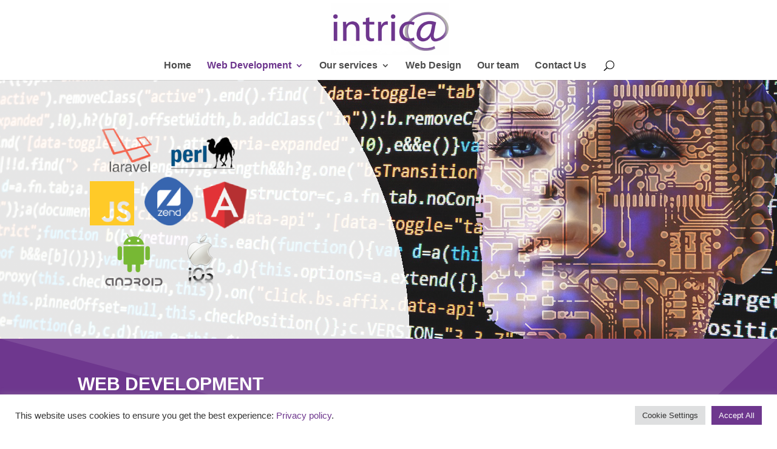

--- FILE ---
content_type: text/html; charset=utf-8
request_url: https://www.google.com/recaptcha/api2/anchor?ar=1&k=6LfG8a8UAAAAADj0OowX9OvZn7YtDDi-VvfWHCWv&co=aHR0cHM6Ly93d3cuaW50cmljYS5uZXQ6NDQz&hl=en&v=PoyoqOPhxBO7pBk68S4YbpHZ&size=invisible&anchor-ms=20000&execute-ms=30000&cb=on6m973vzg7v
body_size: 48726
content:
<!DOCTYPE HTML><html dir="ltr" lang="en"><head><meta http-equiv="Content-Type" content="text/html; charset=UTF-8">
<meta http-equiv="X-UA-Compatible" content="IE=edge">
<title>reCAPTCHA</title>
<style type="text/css">
/* cyrillic-ext */
@font-face {
  font-family: 'Roboto';
  font-style: normal;
  font-weight: 400;
  font-stretch: 100%;
  src: url(//fonts.gstatic.com/s/roboto/v48/KFO7CnqEu92Fr1ME7kSn66aGLdTylUAMa3GUBHMdazTgWw.woff2) format('woff2');
  unicode-range: U+0460-052F, U+1C80-1C8A, U+20B4, U+2DE0-2DFF, U+A640-A69F, U+FE2E-FE2F;
}
/* cyrillic */
@font-face {
  font-family: 'Roboto';
  font-style: normal;
  font-weight: 400;
  font-stretch: 100%;
  src: url(//fonts.gstatic.com/s/roboto/v48/KFO7CnqEu92Fr1ME7kSn66aGLdTylUAMa3iUBHMdazTgWw.woff2) format('woff2');
  unicode-range: U+0301, U+0400-045F, U+0490-0491, U+04B0-04B1, U+2116;
}
/* greek-ext */
@font-face {
  font-family: 'Roboto';
  font-style: normal;
  font-weight: 400;
  font-stretch: 100%;
  src: url(//fonts.gstatic.com/s/roboto/v48/KFO7CnqEu92Fr1ME7kSn66aGLdTylUAMa3CUBHMdazTgWw.woff2) format('woff2');
  unicode-range: U+1F00-1FFF;
}
/* greek */
@font-face {
  font-family: 'Roboto';
  font-style: normal;
  font-weight: 400;
  font-stretch: 100%;
  src: url(//fonts.gstatic.com/s/roboto/v48/KFO7CnqEu92Fr1ME7kSn66aGLdTylUAMa3-UBHMdazTgWw.woff2) format('woff2');
  unicode-range: U+0370-0377, U+037A-037F, U+0384-038A, U+038C, U+038E-03A1, U+03A3-03FF;
}
/* math */
@font-face {
  font-family: 'Roboto';
  font-style: normal;
  font-weight: 400;
  font-stretch: 100%;
  src: url(//fonts.gstatic.com/s/roboto/v48/KFO7CnqEu92Fr1ME7kSn66aGLdTylUAMawCUBHMdazTgWw.woff2) format('woff2');
  unicode-range: U+0302-0303, U+0305, U+0307-0308, U+0310, U+0312, U+0315, U+031A, U+0326-0327, U+032C, U+032F-0330, U+0332-0333, U+0338, U+033A, U+0346, U+034D, U+0391-03A1, U+03A3-03A9, U+03B1-03C9, U+03D1, U+03D5-03D6, U+03F0-03F1, U+03F4-03F5, U+2016-2017, U+2034-2038, U+203C, U+2040, U+2043, U+2047, U+2050, U+2057, U+205F, U+2070-2071, U+2074-208E, U+2090-209C, U+20D0-20DC, U+20E1, U+20E5-20EF, U+2100-2112, U+2114-2115, U+2117-2121, U+2123-214F, U+2190, U+2192, U+2194-21AE, U+21B0-21E5, U+21F1-21F2, U+21F4-2211, U+2213-2214, U+2216-22FF, U+2308-230B, U+2310, U+2319, U+231C-2321, U+2336-237A, U+237C, U+2395, U+239B-23B7, U+23D0, U+23DC-23E1, U+2474-2475, U+25AF, U+25B3, U+25B7, U+25BD, U+25C1, U+25CA, U+25CC, U+25FB, U+266D-266F, U+27C0-27FF, U+2900-2AFF, U+2B0E-2B11, U+2B30-2B4C, U+2BFE, U+3030, U+FF5B, U+FF5D, U+1D400-1D7FF, U+1EE00-1EEFF;
}
/* symbols */
@font-face {
  font-family: 'Roboto';
  font-style: normal;
  font-weight: 400;
  font-stretch: 100%;
  src: url(//fonts.gstatic.com/s/roboto/v48/KFO7CnqEu92Fr1ME7kSn66aGLdTylUAMaxKUBHMdazTgWw.woff2) format('woff2');
  unicode-range: U+0001-000C, U+000E-001F, U+007F-009F, U+20DD-20E0, U+20E2-20E4, U+2150-218F, U+2190, U+2192, U+2194-2199, U+21AF, U+21E6-21F0, U+21F3, U+2218-2219, U+2299, U+22C4-22C6, U+2300-243F, U+2440-244A, U+2460-24FF, U+25A0-27BF, U+2800-28FF, U+2921-2922, U+2981, U+29BF, U+29EB, U+2B00-2BFF, U+4DC0-4DFF, U+FFF9-FFFB, U+10140-1018E, U+10190-1019C, U+101A0, U+101D0-101FD, U+102E0-102FB, U+10E60-10E7E, U+1D2C0-1D2D3, U+1D2E0-1D37F, U+1F000-1F0FF, U+1F100-1F1AD, U+1F1E6-1F1FF, U+1F30D-1F30F, U+1F315, U+1F31C, U+1F31E, U+1F320-1F32C, U+1F336, U+1F378, U+1F37D, U+1F382, U+1F393-1F39F, U+1F3A7-1F3A8, U+1F3AC-1F3AF, U+1F3C2, U+1F3C4-1F3C6, U+1F3CA-1F3CE, U+1F3D4-1F3E0, U+1F3ED, U+1F3F1-1F3F3, U+1F3F5-1F3F7, U+1F408, U+1F415, U+1F41F, U+1F426, U+1F43F, U+1F441-1F442, U+1F444, U+1F446-1F449, U+1F44C-1F44E, U+1F453, U+1F46A, U+1F47D, U+1F4A3, U+1F4B0, U+1F4B3, U+1F4B9, U+1F4BB, U+1F4BF, U+1F4C8-1F4CB, U+1F4D6, U+1F4DA, U+1F4DF, U+1F4E3-1F4E6, U+1F4EA-1F4ED, U+1F4F7, U+1F4F9-1F4FB, U+1F4FD-1F4FE, U+1F503, U+1F507-1F50B, U+1F50D, U+1F512-1F513, U+1F53E-1F54A, U+1F54F-1F5FA, U+1F610, U+1F650-1F67F, U+1F687, U+1F68D, U+1F691, U+1F694, U+1F698, U+1F6AD, U+1F6B2, U+1F6B9-1F6BA, U+1F6BC, U+1F6C6-1F6CF, U+1F6D3-1F6D7, U+1F6E0-1F6EA, U+1F6F0-1F6F3, U+1F6F7-1F6FC, U+1F700-1F7FF, U+1F800-1F80B, U+1F810-1F847, U+1F850-1F859, U+1F860-1F887, U+1F890-1F8AD, U+1F8B0-1F8BB, U+1F8C0-1F8C1, U+1F900-1F90B, U+1F93B, U+1F946, U+1F984, U+1F996, U+1F9E9, U+1FA00-1FA6F, U+1FA70-1FA7C, U+1FA80-1FA89, U+1FA8F-1FAC6, U+1FACE-1FADC, U+1FADF-1FAE9, U+1FAF0-1FAF8, U+1FB00-1FBFF;
}
/* vietnamese */
@font-face {
  font-family: 'Roboto';
  font-style: normal;
  font-weight: 400;
  font-stretch: 100%;
  src: url(//fonts.gstatic.com/s/roboto/v48/KFO7CnqEu92Fr1ME7kSn66aGLdTylUAMa3OUBHMdazTgWw.woff2) format('woff2');
  unicode-range: U+0102-0103, U+0110-0111, U+0128-0129, U+0168-0169, U+01A0-01A1, U+01AF-01B0, U+0300-0301, U+0303-0304, U+0308-0309, U+0323, U+0329, U+1EA0-1EF9, U+20AB;
}
/* latin-ext */
@font-face {
  font-family: 'Roboto';
  font-style: normal;
  font-weight: 400;
  font-stretch: 100%;
  src: url(//fonts.gstatic.com/s/roboto/v48/KFO7CnqEu92Fr1ME7kSn66aGLdTylUAMa3KUBHMdazTgWw.woff2) format('woff2');
  unicode-range: U+0100-02BA, U+02BD-02C5, U+02C7-02CC, U+02CE-02D7, U+02DD-02FF, U+0304, U+0308, U+0329, U+1D00-1DBF, U+1E00-1E9F, U+1EF2-1EFF, U+2020, U+20A0-20AB, U+20AD-20C0, U+2113, U+2C60-2C7F, U+A720-A7FF;
}
/* latin */
@font-face {
  font-family: 'Roboto';
  font-style: normal;
  font-weight: 400;
  font-stretch: 100%;
  src: url(//fonts.gstatic.com/s/roboto/v48/KFO7CnqEu92Fr1ME7kSn66aGLdTylUAMa3yUBHMdazQ.woff2) format('woff2');
  unicode-range: U+0000-00FF, U+0131, U+0152-0153, U+02BB-02BC, U+02C6, U+02DA, U+02DC, U+0304, U+0308, U+0329, U+2000-206F, U+20AC, U+2122, U+2191, U+2193, U+2212, U+2215, U+FEFF, U+FFFD;
}
/* cyrillic-ext */
@font-face {
  font-family: 'Roboto';
  font-style: normal;
  font-weight: 500;
  font-stretch: 100%;
  src: url(//fonts.gstatic.com/s/roboto/v48/KFO7CnqEu92Fr1ME7kSn66aGLdTylUAMa3GUBHMdazTgWw.woff2) format('woff2');
  unicode-range: U+0460-052F, U+1C80-1C8A, U+20B4, U+2DE0-2DFF, U+A640-A69F, U+FE2E-FE2F;
}
/* cyrillic */
@font-face {
  font-family: 'Roboto';
  font-style: normal;
  font-weight: 500;
  font-stretch: 100%;
  src: url(//fonts.gstatic.com/s/roboto/v48/KFO7CnqEu92Fr1ME7kSn66aGLdTylUAMa3iUBHMdazTgWw.woff2) format('woff2');
  unicode-range: U+0301, U+0400-045F, U+0490-0491, U+04B0-04B1, U+2116;
}
/* greek-ext */
@font-face {
  font-family: 'Roboto';
  font-style: normal;
  font-weight: 500;
  font-stretch: 100%;
  src: url(//fonts.gstatic.com/s/roboto/v48/KFO7CnqEu92Fr1ME7kSn66aGLdTylUAMa3CUBHMdazTgWw.woff2) format('woff2');
  unicode-range: U+1F00-1FFF;
}
/* greek */
@font-face {
  font-family: 'Roboto';
  font-style: normal;
  font-weight: 500;
  font-stretch: 100%;
  src: url(//fonts.gstatic.com/s/roboto/v48/KFO7CnqEu92Fr1ME7kSn66aGLdTylUAMa3-UBHMdazTgWw.woff2) format('woff2');
  unicode-range: U+0370-0377, U+037A-037F, U+0384-038A, U+038C, U+038E-03A1, U+03A3-03FF;
}
/* math */
@font-face {
  font-family: 'Roboto';
  font-style: normal;
  font-weight: 500;
  font-stretch: 100%;
  src: url(//fonts.gstatic.com/s/roboto/v48/KFO7CnqEu92Fr1ME7kSn66aGLdTylUAMawCUBHMdazTgWw.woff2) format('woff2');
  unicode-range: U+0302-0303, U+0305, U+0307-0308, U+0310, U+0312, U+0315, U+031A, U+0326-0327, U+032C, U+032F-0330, U+0332-0333, U+0338, U+033A, U+0346, U+034D, U+0391-03A1, U+03A3-03A9, U+03B1-03C9, U+03D1, U+03D5-03D6, U+03F0-03F1, U+03F4-03F5, U+2016-2017, U+2034-2038, U+203C, U+2040, U+2043, U+2047, U+2050, U+2057, U+205F, U+2070-2071, U+2074-208E, U+2090-209C, U+20D0-20DC, U+20E1, U+20E5-20EF, U+2100-2112, U+2114-2115, U+2117-2121, U+2123-214F, U+2190, U+2192, U+2194-21AE, U+21B0-21E5, U+21F1-21F2, U+21F4-2211, U+2213-2214, U+2216-22FF, U+2308-230B, U+2310, U+2319, U+231C-2321, U+2336-237A, U+237C, U+2395, U+239B-23B7, U+23D0, U+23DC-23E1, U+2474-2475, U+25AF, U+25B3, U+25B7, U+25BD, U+25C1, U+25CA, U+25CC, U+25FB, U+266D-266F, U+27C0-27FF, U+2900-2AFF, U+2B0E-2B11, U+2B30-2B4C, U+2BFE, U+3030, U+FF5B, U+FF5D, U+1D400-1D7FF, U+1EE00-1EEFF;
}
/* symbols */
@font-face {
  font-family: 'Roboto';
  font-style: normal;
  font-weight: 500;
  font-stretch: 100%;
  src: url(//fonts.gstatic.com/s/roboto/v48/KFO7CnqEu92Fr1ME7kSn66aGLdTylUAMaxKUBHMdazTgWw.woff2) format('woff2');
  unicode-range: U+0001-000C, U+000E-001F, U+007F-009F, U+20DD-20E0, U+20E2-20E4, U+2150-218F, U+2190, U+2192, U+2194-2199, U+21AF, U+21E6-21F0, U+21F3, U+2218-2219, U+2299, U+22C4-22C6, U+2300-243F, U+2440-244A, U+2460-24FF, U+25A0-27BF, U+2800-28FF, U+2921-2922, U+2981, U+29BF, U+29EB, U+2B00-2BFF, U+4DC0-4DFF, U+FFF9-FFFB, U+10140-1018E, U+10190-1019C, U+101A0, U+101D0-101FD, U+102E0-102FB, U+10E60-10E7E, U+1D2C0-1D2D3, U+1D2E0-1D37F, U+1F000-1F0FF, U+1F100-1F1AD, U+1F1E6-1F1FF, U+1F30D-1F30F, U+1F315, U+1F31C, U+1F31E, U+1F320-1F32C, U+1F336, U+1F378, U+1F37D, U+1F382, U+1F393-1F39F, U+1F3A7-1F3A8, U+1F3AC-1F3AF, U+1F3C2, U+1F3C4-1F3C6, U+1F3CA-1F3CE, U+1F3D4-1F3E0, U+1F3ED, U+1F3F1-1F3F3, U+1F3F5-1F3F7, U+1F408, U+1F415, U+1F41F, U+1F426, U+1F43F, U+1F441-1F442, U+1F444, U+1F446-1F449, U+1F44C-1F44E, U+1F453, U+1F46A, U+1F47D, U+1F4A3, U+1F4B0, U+1F4B3, U+1F4B9, U+1F4BB, U+1F4BF, U+1F4C8-1F4CB, U+1F4D6, U+1F4DA, U+1F4DF, U+1F4E3-1F4E6, U+1F4EA-1F4ED, U+1F4F7, U+1F4F9-1F4FB, U+1F4FD-1F4FE, U+1F503, U+1F507-1F50B, U+1F50D, U+1F512-1F513, U+1F53E-1F54A, U+1F54F-1F5FA, U+1F610, U+1F650-1F67F, U+1F687, U+1F68D, U+1F691, U+1F694, U+1F698, U+1F6AD, U+1F6B2, U+1F6B9-1F6BA, U+1F6BC, U+1F6C6-1F6CF, U+1F6D3-1F6D7, U+1F6E0-1F6EA, U+1F6F0-1F6F3, U+1F6F7-1F6FC, U+1F700-1F7FF, U+1F800-1F80B, U+1F810-1F847, U+1F850-1F859, U+1F860-1F887, U+1F890-1F8AD, U+1F8B0-1F8BB, U+1F8C0-1F8C1, U+1F900-1F90B, U+1F93B, U+1F946, U+1F984, U+1F996, U+1F9E9, U+1FA00-1FA6F, U+1FA70-1FA7C, U+1FA80-1FA89, U+1FA8F-1FAC6, U+1FACE-1FADC, U+1FADF-1FAE9, U+1FAF0-1FAF8, U+1FB00-1FBFF;
}
/* vietnamese */
@font-face {
  font-family: 'Roboto';
  font-style: normal;
  font-weight: 500;
  font-stretch: 100%;
  src: url(//fonts.gstatic.com/s/roboto/v48/KFO7CnqEu92Fr1ME7kSn66aGLdTylUAMa3OUBHMdazTgWw.woff2) format('woff2');
  unicode-range: U+0102-0103, U+0110-0111, U+0128-0129, U+0168-0169, U+01A0-01A1, U+01AF-01B0, U+0300-0301, U+0303-0304, U+0308-0309, U+0323, U+0329, U+1EA0-1EF9, U+20AB;
}
/* latin-ext */
@font-face {
  font-family: 'Roboto';
  font-style: normal;
  font-weight: 500;
  font-stretch: 100%;
  src: url(//fonts.gstatic.com/s/roboto/v48/KFO7CnqEu92Fr1ME7kSn66aGLdTylUAMa3KUBHMdazTgWw.woff2) format('woff2');
  unicode-range: U+0100-02BA, U+02BD-02C5, U+02C7-02CC, U+02CE-02D7, U+02DD-02FF, U+0304, U+0308, U+0329, U+1D00-1DBF, U+1E00-1E9F, U+1EF2-1EFF, U+2020, U+20A0-20AB, U+20AD-20C0, U+2113, U+2C60-2C7F, U+A720-A7FF;
}
/* latin */
@font-face {
  font-family: 'Roboto';
  font-style: normal;
  font-weight: 500;
  font-stretch: 100%;
  src: url(//fonts.gstatic.com/s/roboto/v48/KFO7CnqEu92Fr1ME7kSn66aGLdTylUAMa3yUBHMdazQ.woff2) format('woff2');
  unicode-range: U+0000-00FF, U+0131, U+0152-0153, U+02BB-02BC, U+02C6, U+02DA, U+02DC, U+0304, U+0308, U+0329, U+2000-206F, U+20AC, U+2122, U+2191, U+2193, U+2212, U+2215, U+FEFF, U+FFFD;
}
/* cyrillic-ext */
@font-face {
  font-family: 'Roboto';
  font-style: normal;
  font-weight: 900;
  font-stretch: 100%;
  src: url(//fonts.gstatic.com/s/roboto/v48/KFO7CnqEu92Fr1ME7kSn66aGLdTylUAMa3GUBHMdazTgWw.woff2) format('woff2');
  unicode-range: U+0460-052F, U+1C80-1C8A, U+20B4, U+2DE0-2DFF, U+A640-A69F, U+FE2E-FE2F;
}
/* cyrillic */
@font-face {
  font-family: 'Roboto';
  font-style: normal;
  font-weight: 900;
  font-stretch: 100%;
  src: url(//fonts.gstatic.com/s/roboto/v48/KFO7CnqEu92Fr1ME7kSn66aGLdTylUAMa3iUBHMdazTgWw.woff2) format('woff2');
  unicode-range: U+0301, U+0400-045F, U+0490-0491, U+04B0-04B1, U+2116;
}
/* greek-ext */
@font-face {
  font-family: 'Roboto';
  font-style: normal;
  font-weight: 900;
  font-stretch: 100%;
  src: url(//fonts.gstatic.com/s/roboto/v48/KFO7CnqEu92Fr1ME7kSn66aGLdTylUAMa3CUBHMdazTgWw.woff2) format('woff2');
  unicode-range: U+1F00-1FFF;
}
/* greek */
@font-face {
  font-family: 'Roboto';
  font-style: normal;
  font-weight: 900;
  font-stretch: 100%;
  src: url(//fonts.gstatic.com/s/roboto/v48/KFO7CnqEu92Fr1ME7kSn66aGLdTylUAMa3-UBHMdazTgWw.woff2) format('woff2');
  unicode-range: U+0370-0377, U+037A-037F, U+0384-038A, U+038C, U+038E-03A1, U+03A3-03FF;
}
/* math */
@font-face {
  font-family: 'Roboto';
  font-style: normal;
  font-weight: 900;
  font-stretch: 100%;
  src: url(//fonts.gstatic.com/s/roboto/v48/KFO7CnqEu92Fr1ME7kSn66aGLdTylUAMawCUBHMdazTgWw.woff2) format('woff2');
  unicode-range: U+0302-0303, U+0305, U+0307-0308, U+0310, U+0312, U+0315, U+031A, U+0326-0327, U+032C, U+032F-0330, U+0332-0333, U+0338, U+033A, U+0346, U+034D, U+0391-03A1, U+03A3-03A9, U+03B1-03C9, U+03D1, U+03D5-03D6, U+03F0-03F1, U+03F4-03F5, U+2016-2017, U+2034-2038, U+203C, U+2040, U+2043, U+2047, U+2050, U+2057, U+205F, U+2070-2071, U+2074-208E, U+2090-209C, U+20D0-20DC, U+20E1, U+20E5-20EF, U+2100-2112, U+2114-2115, U+2117-2121, U+2123-214F, U+2190, U+2192, U+2194-21AE, U+21B0-21E5, U+21F1-21F2, U+21F4-2211, U+2213-2214, U+2216-22FF, U+2308-230B, U+2310, U+2319, U+231C-2321, U+2336-237A, U+237C, U+2395, U+239B-23B7, U+23D0, U+23DC-23E1, U+2474-2475, U+25AF, U+25B3, U+25B7, U+25BD, U+25C1, U+25CA, U+25CC, U+25FB, U+266D-266F, U+27C0-27FF, U+2900-2AFF, U+2B0E-2B11, U+2B30-2B4C, U+2BFE, U+3030, U+FF5B, U+FF5D, U+1D400-1D7FF, U+1EE00-1EEFF;
}
/* symbols */
@font-face {
  font-family: 'Roboto';
  font-style: normal;
  font-weight: 900;
  font-stretch: 100%;
  src: url(//fonts.gstatic.com/s/roboto/v48/KFO7CnqEu92Fr1ME7kSn66aGLdTylUAMaxKUBHMdazTgWw.woff2) format('woff2');
  unicode-range: U+0001-000C, U+000E-001F, U+007F-009F, U+20DD-20E0, U+20E2-20E4, U+2150-218F, U+2190, U+2192, U+2194-2199, U+21AF, U+21E6-21F0, U+21F3, U+2218-2219, U+2299, U+22C4-22C6, U+2300-243F, U+2440-244A, U+2460-24FF, U+25A0-27BF, U+2800-28FF, U+2921-2922, U+2981, U+29BF, U+29EB, U+2B00-2BFF, U+4DC0-4DFF, U+FFF9-FFFB, U+10140-1018E, U+10190-1019C, U+101A0, U+101D0-101FD, U+102E0-102FB, U+10E60-10E7E, U+1D2C0-1D2D3, U+1D2E0-1D37F, U+1F000-1F0FF, U+1F100-1F1AD, U+1F1E6-1F1FF, U+1F30D-1F30F, U+1F315, U+1F31C, U+1F31E, U+1F320-1F32C, U+1F336, U+1F378, U+1F37D, U+1F382, U+1F393-1F39F, U+1F3A7-1F3A8, U+1F3AC-1F3AF, U+1F3C2, U+1F3C4-1F3C6, U+1F3CA-1F3CE, U+1F3D4-1F3E0, U+1F3ED, U+1F3F1-1F3F3, U+1F3F5-1F3F7, U+1F408, U+1F415, U+1F41F, U+1F426, U+1F43F, U+1F441-1F442, U+1F444, U+1F446-1F449, U+1F44C-1F44E, U+1F453, U+1F46A, U+1F47D, U+1F4A3, U+1F4B0, U+1F4B3, U+1F4B9, U+1F4BB, U+1F4BF, U+1F4C8-1F4CB, U+1F4D6, U+1F4DA, U+1F4DF, U+1F4E3-1F4E6, U+1F4EA-1F4ED, U+1F4F7, U+1F4F9-1F4FB, U+1F4FD-1F4FE, U+1F503, U+1F507-1F50B, U+1F50D, U+1F512-1F513, U+1F53E-1F54A, U+1F54F-1F5FA, U+1F610, U+1F650-1F67F, U+1F687, U+1F68D, U+1F691, U+1F694, U+1F698, U+1F6AD, U+1F6B2, U+1F6B9-1F6BA, U+1F6BC, U+1F6C6-1F6CF, U+1F6D3-1F6D7, U+1F6E0-1F6EA, U+1F6F0-1F6F3, U+1F6F7-1F6FC, U+1F700-1F7FF, U+1F800-1F80B, U+1F810-1F847, U+1F850-1F859, U+1F860-1F887, U+1F890-1F8AD, U+1F8B0-1F8BB, U+1F8C0-1F8C1, U+1F900-1F90B, U+1F93B, U+1F946, U+1F984, U+1F996, U+1F9E9, U+1FA00-1FA6F, U+1FA70-1FA7C, U+1FA80-1FA89, U+1FA8F-1FAC6, U+1FACE-1FADC, U+1FADF-1FAE9, U+1FAF0-1FAF8, U+1FB00-1FBFF;
}
/* vietnamese */
@font-face {
  font-family: 'Roboto';
  font-style: normal;
  font-weight: 900;
  font-stretch: 100%;
  src: url(//fonts.gstatic.com/s/roboto/v48/KFO7CnqEu92Fr1ME7kSn66aGLdTylUAMa3OUBHMdazTgWw.woff2) format('woff2');
  unicode-range: U+0102-0103, U+0110-0111, U+0128-0129, U+0168-0169, U+01A0-01A1, U+01AF-01B0, U+0300-0301, U+0303-0304, U+0308-0309, U+0323, U+0329, U+1EA0-1EF9, U+20AB;
}
/* latin-ext */
@font-face {
  font-family: 'Roboto';
  font-style: normal;
  font-weight: 900;
  font-stretch: 100%;
  src: url(//fonts.gstatic.com/s/roboto/v48/KFO7CnqEu92Fr1ME7kSn66aGLdTylUAMa3KUBHMdazTgWw.woff2) format('woff2');
  unicode-range: U+0100-02BA, U+02BD-02C5, U+02C7-02CC, U+02CE-02D7, U+02DD-02FF, U+0304, U+0308, U+0329, U+1D00-1DBF, U+1E00-1E9F, U+1EF2-1EFF, U+2020, U+20A0-20AB, U+20AD-20C0, U+2113, U+2C60-2C7F, U+A720-A7FF;
}
/* latin */
@font-face {
  font-family: 'Roboto';
  font-style: normal;
  font-weight: 900;
  font-stretch: 100%;
  src: url(//fonts.gstatic.com/s/roboto/v48/KFO7CnqEu92Fr1ME7kSn66aGLdTylUAMa3yUBHMdazQ.woff2) format('woff2');
  unicode-range: U+0000-00FF, U+0131, U+0152-0153, U+02BB-02BC, U+02C6, U+02DA, U+02DC, U+0304, U+0308, U+0329, U+2000-206F, U+20AC, U+2122, U+2191, U+2193, U+2212, U+2215, U+FEFF, U+FFFD;
}

</style>
<link rel="stylesheet" type="text/css" href="https://www.gstatic.com/recaptcha/releases/PoyoqOPhxBO7pBk68S4YbpHZ/styles__ltr.css">
<script nonce="HlqGoExSJkzf5npL0CPb-A" type="text/javascript">window['__recaptcha_api'] = 'https://www.google.com/recaptcha/api2/';</script>
<script type="text/javascript" src="https://www.gstatic.com/recaptcha/releases/PoyoqOPhxBO7pBk68S4YbpHZ/recaptcha__en.js" nonce="HlqGoExSJkzf5npL0CPb-A">
      
    </script></head>
<body><div id="rc-anchor-alert" class="rc-anchor-alert"></div>
<input type="hidden" id="recaptcha-token" value="[base64]">
<script type="text/javascript" nonce="HlqGoExSJkzf5npL0CPb-A">
      recaptcha.anchor.Main.init("[\x22ainput\x22,[\x22bgdata\x22,\x22\x22,\[base64]/[base64]/MjU1Ong/[base64]/[base64]/[base64]/[base64]/[base64]/[base64]/[base64]/[base64]/[base64]/[base64]/[base64]/[base64]/[base64]/[base64]/[base64]\\u003d\x22,\[base64]\x22,\x22ZmpJKMKgNMK4wosZHsOwPsOMBsONw4TDilzCmHzDq8KowqrClsKIwrNibMO8wqTDjVcOAinCiyk6w6U5wrMcwpjCglzCscOHw43Dh2lLwqrCh8OdPS/CscOnw4xUwo7CkCt4w69DwowPw41/w4/DjsOLUMO2wqw/wplHFcKWEcOGWBjCh2bDjsOIYsK4fsKOwrtNw71IFcO7w7cvwq5Mw5wTKMKAw7/Cs8OsR1slw68OwqzDscOkI8Obw7XCk8KQwpd3wqHDlMK2w4vDv8OsGDs0wrV/w5sQGB56w6JcKsOqFsOVwopFwq1awr3CgMKewr8sGsKUwqHCvsKkL1rDvcKUXi9Aw5RRPk/[base64]/CiA8teMOVUsOFc8Kaw6pFw6PDkD9kw4vDjsO4f8KGPcK7PcOvwq8mWzDCv03CnsK3fsOvJQvDuU80JBNrwoogw5TDlsKnw6tCS8OOwrhxw43ChAZuwqPDpCTDmsOpBw1+wo1mAXxjw6zCg1nDucKeKcKieDMnWcORwqPCkz/Cg8KaVMKywqrCpFzDm1Y8IsKfMnDCh8KJwq0OwqLDh3/Dll9Dw6lnfgnDmsKDDsOww6PDmiVvaDV2ZcKqZsK6FjvCrcOPOsKxw5RPfcK9wo5fb8Kfwp4BfmPDvcO2w6/Cl8O/w7QaUxtEwqLDvE46dWzCpy0Bwr9rwrDDnnRkwqMQJTlUw4EAworDlcKZw53DnSBZwpA4GcK0w6s7FsKKwq7Cu8KiQMKyw6AhXHMKw6DDssODax7DusKGw55Yw6/DpkIYwqJLccKtwpzCgcK7KcK9Ci/[base64]/DqwQVDWPDjcKjb2fDjBfDrW3Dp3omw7hMWR3CsMOZYcKtw5rCiMKbw5nDnG1/AcKmaxTDg8KewqzCsgHCiiTCuMKiW8O7YMKrw4Fxwp3CmyhmNFhdw6ttwrJgDEJSWHBYw6Iaw5Fiw4/DuHVTGVjCu8KCw41qw7scw4/[base64]/DihrDgMOGFsOxXAbDvcK9w4t3I2Jqw7vCtsKlRT/DlglcwqzCicOGwpXClsK3dsKDZV1cRhBAwoECwqBQw7d3wozCn23DvFXDi1Z8w4/DkXN3w4J6Q0JCw5jCqiPCq8OGI2AOOHLCljDChMKUEUXCmcOCw5tMNUIAwrU/UsKrEcKNwqhXw6xza8OqasOYwpBkwrfDpWvCm8K4woQAUsK0w6pcWDLCunZrZcOqTsOnVcOHccK7NFvDgT7CjF/DslrCsW3DlsO3wq0Swo9XwpLDmMKUw4bCiFdCw6kUJMK1wrHDi8OzwqvCoAsnSsOcXsK5w5sIfgfCmsKdw5UJSsKeD8OaMA/Cl8KAw7BnS351e27Cn3zDvsO3ZSbDvnBOw6DCsmXDuTHDgcKfHGzDjUTClcOoYmc+wo8Kw7ETQsOLSmR4w4rCkULCtMKFHHrCmHnCmDh0wqbDp3LCpcOFwoPCmz5JYsKrd8KCw5VRZsKZw5E4a8Kxwq/CtCd/[base64]/Dm8OaBsOaw5wow7LDrGPDjQ3DknXCtHN9FMOMQg3Drz1Pw7/DpEYQwptOw6ZtE2vDkMOSDMK1bsKtfcO/WcKjWsO3Tyh/BsKOecO/Z31iw47CshPCuH/Cri/Cq2XDu1tKw5MGHMO+YlEIwpnDowZbKB7CqH8cw7PDj03DpsK1w6DCgR0XwpbDvSozw57CusOQwqTCscKNO2vCn8KzKQ0Cwr8GwoRrwoTDt27CnCHDv39qRcKHwpIPVMKVwoZzdmbDpcKRNF9fd8Kfw6jDu17ChzVOUWorw4rCt8O2esOBw4JbwopZwoQew7piaMO/[base64]/w71Oekc8MVfDq8ONeFPCiE3DmFDCisOzWxTCl8K/[base64]/[base64]/CrsKOF3tBFXpgw4h3w7bCncOScjbCk8OSOnvDg8Ocw4LDmF3CrsKmQsK9XMKOwq5RwrIjw7fDjgXDpijCmMK2w4o4bk1kZcOXw5jDnkDDm8O2Aj3DjHgwwoDDoMOUwqsGw7/CisOMwq/DqzDDuHdqVW7DlRMCD8KIScOew70NW8OWV8KwBkwTwq7Ct8K6VkzClMONwpEyWn7DucOzwp5PwosrDcOeIsKKKCDCon9AE8Ktw4XDiw18fsO3PsOnw6ApYMKxwqcuOkESwpIoGTvChMOew7kcfjbCgixrCjTCujg/P8KBwpbCoyoTw73DtMK3w4MmMMKGw4PDrcOMH8Kvw7/DoxTCjAkzLMKBw6l/w4hbPMOxwp8XQcKpw73CnldzAWvCty4OEmxHw6TCpE/CqcKIw4XDk1h4EcKrXwjCqnzDtBTCkh/DiirClMK7wqnDn1FhwrI0fcOxwpHCqDPCpcOia8OTwr3DviQhS1/DjMOGwobDgkoIb1/Dt8KVYcKtw7Nxw5nDlcKiQBHCq2fDuRHCh8KVwrnDt35XTMOGGMO3HMKjwqJ/wrDCrx7Dq8OIw5UEIcK8ZcK1YsKKQMKew51fwqVSwp5ydsOqwpDDo8K/w7towrLDtcOlw699wrk8wpt6w67Dq0MVw4ZHw4PCs8K0wrnCvSHCm2jCoBbDrUbDmcOiwrzDvMKQwr9rOjYaB09gSlbCigbDoMKrw7bDtMKKWMKyw7BsPxbCkFQ1ZCXDmkhxSMO4bMKkIDXCsSDDuxbDhnvDhRzCkMOWCGdpw4LDoMOtfm7CqsKLN8KNwpB/wrHDksOMwovCicOTw4TDsMOjHcKUTWLDgcKZT30cw6bDm3vCl8KjDcKIwq1awpLCsMOLw5s6w7/ComoGDMOMw5wMBlAEXSEzWWkUdMOww4IfWzvDpwXCkTQ7XU/CmsO+w6FjVXMowqddRGVZEQ5xw4Aiw44uwqocwr/[base64]/CvTnDqRAQwq3DqsK5w53CscK2BgXCnMK6wo0hw4bDqsOOw7nDqRrDpsKXwqjCujnCq8KowqbDs1nDrMKMRknCgcK/[base64]/DsMKaeUJUXMO7Engje8K2w7rDpj5TwrJWYQ/Cv2lrTlPDrsO4w6PDgsKJLQTDn3RxGz7Cp33DjcKgFFXCiWs0wrzDh8KQwpLDpwHDm2ICw6HCosOVwo81w6XCgMOXc8OmI8KdwoDCt8OkCz4TC1vCucO8DsODwqYPKcKNJm3DusKiNcO9D0vDgl/Cv8KBw7XCunLDkcK3KcOKwqbCqyAmVBPDrAJ1wpnDlMKrOMOYccK6Q8KSw6jDhSbCq8O0wrHDrMKRFVE5w5fCg8OKwoPCqjYWfMOvw6nChDdRwpTDpMKHw7rDlsONwqbDlsOhP8OfwpbCon/[base64]/DocKvw4XDocKHPWsew6sJNwDDpUvDt8OWFcKZwq/[base64]/bcOTMlPCgiDDpMOswqHDnMOnw70uwrPCqzZEw71EwobDpcODNzMyQsKQZcOfRcO2wprDl8OEwrvCtnPDkVBGG8OqF8KTRMODFcOPw7/ChmhJwobCpVhLwrcKw4YCw4XDv8K8wqXDgVbCj1bDlsOdPG/DizvDg8OSI2Fdw5tnw57DtsO2w4RYFxzCqMOdOhN4FmFnIcO3wq4Mwqp+cztUw7ACwqzCr8OKw77Di8Odwr9uSsKFw5BXwrLDjcO2w5tWecOfbSrDtMOowodEIsKaw4zCpsOVcMKVw458w7VNw5pEwrbDpsKLw4QKw4vCun/Dv2EDw4jCuUvDqA48Zk7CgCLDg8O+w4jDqijDncO1wpLClV/DocK6WcOqw63CusOVSi9ewo/[base64]/CnX1tBijCp8KNwqMUwpA2FxzDkl9lwqbCoSU8FmPChsO3w73Dh29AZMKFw6sSw77ChsK9wqHDp8OUe8KGwoIeYMOeQMKeKsOtPXFswoHDi8KhPMKRWwVnIsKrADrDicOywo4DfhTCkGfCq27DpcO6w5PDulrCtDDCrMKVwocvw5kCwohgwqvDp8KGwo/[base64]/DuXvClQgpe8Oaw7dKwrNvX8OjwqDDjxvDsAvDg8Kowr/Ds38THTdZw7fDuhksw7PCgBbCgwnCj0wtwoZBesKVw5YAwpxcw7cHPcK/w7XCtsK7w6pmbmTDssOzPy0sHcKrfMO9NifDi8OnD8KnCC5XXcK+R2jCvMO/w5vDh8OOJ3XDnMO1w4TCg8KsKxtmwo/Ch1LCs1Qdw7l9PsKRw70TwocoZcOPwq7CvlnDkiErwovDsMKuFDLClsOnwpAtecKMRWDDoXTDh8OGw6jDiTDCq8KwUDPDizzDtxVHWsKzw44Mw4ERw7YOwqVzwoAue3hLDkZUL8Kqw73CjMKsfE7CnWvCi8O/w5QrwpTCocKWAAbCkXBXfcOtBMO8N2jCrg4pY8OPBhPCm3HDlWpYwrpcdnPDrw18wqsVSDnCq0jDkcKyEUnDrlLCoUzDn8OFbkpRPDcZwoB2w5MXwqluNhZVwrnDscKVwrnDo2M3wqIVw47Du8OUw5p3woDDmcOOInA7w4V/ZhhmwqvCpFxPWsOHwofCu3hkaGjCj0Bww5DCjgZLwq3CpMK2VXRmHTLDoCLCjT48RRBww5ZQwowEI8KYw4jCrcKHG0xEwrMPVyXClsOGw649wqJ4wo/Cqn7CtMKyEC7CpzVUd8OhfS7Dvy8DSMKYw5NLAHZAYsORwroRKMKePMK+FVRtUVvCm8OCPsOIfHnDsMOrRG3DiF/DpzYFw4zDrVQVdMOGwoPDoF4GATQpwq3DrcOrOy4zJsKJG8Kmw5zDv0TDnMO8KcOpw4Vcw6/Ci8K2w6DCu3TDnUXDocOgw6rCpUTClXnCqMK0w64Vw4pGwq9EcikJw7TCgsKsw5hqw63DnMKiXsK2wrJmC8KHw7ERAyPCom0gwqoZw5EVwokgwp3CoMKqOBjCmjrDv0jCoWbDnMKewozCisKOT8OXZMKcUFB/w6R/w6nCj0XDssOLDsO2w4Vuw4zDoiRzaiHDlgvCmh1AwpbChQ0CCRLDkcK+C09uw5JcFMKBQS7DrSF8d8Kcw5ldw5LCpsKbVkjCisKJwrBuEsOac1DDvEMHwpBdw4F+CncewpXDkMOhw4o5DH14NT7ClcOmGsK6X8K5w4pNNjsvwr8cw5DCshk2w7bDj8KHJMOxE8K4GMK/bmbCl2tqVlLDo8KtwrJzP8Omw67DqsOhQ3PCmT/Dv8O/[base64]/W0fDocKdEcKpw6zCmsOmF8OWwoc+wonDtcKeacOqw7vCi8K0YMK7IRrCvhrCgBgYfsK9wrvDicO+w7VMw75GM8KOw7RoPSjDtD5BKcO/A8KcSz0Rw6R1eMOTWcO5wqjCjMKaw51dNCTCisOdwonCrjfDkBjDmcOrR8K4woPDhkHDoG3Ds0TCgmsiwpcKSMOyw7jCmsKlw4AywrrCo8O5bwAvw61jW8K8WiJfw5o+w4XDggd7dlDCoQ/CqMKpw6d4U8O6wr4cw5wGwpvDkcKbLSxSwpfCljEjScKGZMKHHsO8w4bCnFw7PcKLwrjClcKtBEM4w4/DscOmwphET8OAw4/CqjMZb3zDvQ3DrsOaw6Bpw4nDisOAwoXDtjDDiW/ChyXDscOBwo9rw6p/acKbwrBibSEce8K/J0xcB8KxwrJgw5zCijbDu0rDukjDlMO7wrPCp3vDscKnwoHDpGjDtsOow4XChSAaw4grw7hiw5oqfHohFMKPw6chwqPClMOFwrHDqcOzahbCvcOobg0HAsKHLMKCDcKfw4lBTcKDwqs2UizDn8KXw7HCqk1qw5fDpwDDhF/CgSpNe19Pwp/Dq2TDmcKIAMOVwoQMU8KvP8O9w4DClhRYFWFuAcOgw5ENwrE+wpIRw4DChxXCv8OAw4Ygw7rCnUEew70BfsOUF0LCpcK/w73DoBLCnMKHwofCuh1Vw5t9wpwxwrt7w4glIsOGHmnCoUTCqMOkGH7Cq8KVwojCo8KyO15cw6TDuzZCYQvDsmHDr3gPwpxrwrTDvMOYPB1zwrYwZsKoOhvDpnddbMK4wq7DkQvDtMKRwr8+cwHCg2dxAFXCsVs/w4bDhHJbw5fCrMKNZTXCqMOUw6jCqjQmAjshw6pXLEXCpkkxwpbDucOjwo3DgjrCssOdYUTCm0vCl31jDUIUw7wSXcOFDcKHwo3DtVbDnHPDv3RQV34zwpUuHcKowo11w5k0QXQYHcKNfXrCl8KUbgwtwqPDpU/CtWXDuDTCvmR4SWIcwqZNw6nDmVzCgXzDssOywrIRwpXCglsQFhJuwq7CoFsmFz5mPBbCicOvw786wp4Ywp47HMKHKMK7w6sJwoIQHiLDpcOJw5h9w5LCojULwrErQMKcw6DDo8OWb8O/GkrCvcKCw5HDrAE/[base64]/wpnCnXkzwrbClMKVwpY9wp5YGcOdwpM9XMKETD1qwr7Cr8Kbw5lQwr5jwprCtsKhR8OgMsOGGcKjRMK/w5s8cCDCmmjDo8OMwrE4bcOKf8KWYQzDhcKpwowcw4LCkwbDk2PCicKGw5pkw71We8KSwoHDtcOkAMKpdcOGwqzDik45w4JMSwRKwq9owr0GwqovanAdwpDCtC8OZMKkw5hfw4LDtynCsTRLJHzDjW/DiMOMwrNbw5HCgA3Cr8O8wrvDk8OiRSdDwq/[base64]/CrMKdTzbDlMOUSsOcw4Nhw74UEsKfO8OXCcKGw5kCYMODNTPCi10BfVckw5zCv2QAwpTCpcK/d8OWbMOzwrPDp8KiOXLDs8OPJmUrw73ClsOtFcKtLnDDqMKzWy3DpcKxw5xmw4BOwp3DgcKBfH9vAsOKU3PCn0VULcKeIBDCgsKuwoBaZBXCqlbCtV7Cgz/[base64]/NAUQZ8O4IhIcwpHCoMOWM8OUw6oHe8OuPEg4DloLwoJiQ8Onw4jCqjTDm3vDmEJZwr/[base64]/CisO+ZMKxwo43w6bDmSETwod5KGQBw7rDqnnCs8KZH8OEwpDDksOMwprDtBrDh8KZTsORwrIowrfDoMKcw5XChsKOaMKgQUFdV8KpBwPDhDHDucKOHcOew6LDlMOPHS8owofCkMOhw7Yaw5/ChUXDj8Opw6/Dn8OMw4TChcObw6wTQgppPBvDsU0kw4Z/wpBXIEVDM3DDksOGw7TCvW7DrcOFKSrDhkTCicK6cMK7Az7DksOcMMOaw79RNGMgR8OgwpAvw6LCgAorwobDqsOiasKRwqUHwp4tGcOoITzCucKCe8KdFCZLwrrCj8OvdMKzw6p/w5kpdi4Cw6PCuRNZNcKbDMOyRFViwp0gw57ChMK9KsOZw7wYO8OwJsKeSwl4wprCpMOEB8KESsKnX8OVacOwbcKqFk5aOsKdwo0Nw67Dh8K2wrlKPjHCg8O4w6LDuxp6GEIywqXCkU52w6PDqGzDm8O3wqEmeQDCiMK/JwDCu8OldGfCtiTCm3ZWdcKVw6/DucKWwopdcMK3eMK/wo8Rw7LCgEN5dMOPTcOJUQAtw5HCsGxGwqkIF8K2cMObNWnDjGcBEMOywq/[base64]/DhTtsd8OIwpXCvh7Cnn7Du1kPw4I+wpfDncK5wpTDhQMqUcOMw7DDlMKkecONwpTDrsKSw4LDhy1VwoppwqZrw7V+w7PCtD9Ew4xxQXzDlsOcCxnDhUTDocO7BMOJw5dzw54bfcOAw4XDhsOtJ3LCrH0WJj3DpDR3wpIFw4rDt0YgMH7CrGAXHMK/a0xsw5h3OmxpwrXDgMO1WVJEwqUJwrRQwrt1IMO5csOxw6LCrsK/w7DCscKkw7dlwqvCgCUTwqzDqGfDpMKSfjnDl3PDjMO4ccOnH3JCw6pTw6F5HEDDnCldwoA0w4d5F3UTLMOaAsOOFsKCEMO5w5Fww5fCkcO8KVfCpRhvw5giMsK4w6DDulxYZHPCuDvDgl9Iw57ClRJoTcO/[base64]/[base64]/Dp8O8w68WGmHDocKeQ8OGQ2LCnMKGwpvCkRwswoXDrAgiwofCnRkzwobCjcK4wq1yw5gQwq/[base64]/CvsO/KgAbBMKFw5sQwok9YsO9w4YUw7xSwqRWUMO8O8K7w4xkVHZ7w5Fuwr/CksO/ecO2VzbCnMOxw7New5fDksKHUcO3w4zDpsOvwpt9w6vCq8OjRmbDqmk0wpzDh8OeWl1idcOfCkzDv8OcwpB/w6rDssOewpMWwpnDllp6w5REwpkUwrQSbx7Cl0bCsWTCklnCmcOfclfCt0kSe8KFXGHCtsOaw4kcLx5heXxYPMO5w7XCi8OhdFjDpD83NmAZUFHCszhdcAMXeCEuecKLNk/[base64]/wrsDLF9CwpzCogYFw4TCkx1xw5TCm0Blw6k1w63DuD0jwownwrTCvcKcQ1PDlhtXbMO5TcKOwojCnMOPYgERa8O0wqTCmn7DuMKUwojCrsOucsKyDG4dfz9Rw4jCoChEw4HDl8OVwrY/wp1OwoPCihPDnMOXUMKhwrp+Zj4ZE8O5wq0Vw6XCk8O8wpVIC8K3AcOdHmLDtcKRw4/DshDCscKxdMOpcMO0HkANUEcWwox+woZPw4/[base64]/CocKCw5rChsOofMO3w6MKwrfCjMK9N0ADYSMcJ8Kzwq3Dg0XCm0HCiRUDwocFwqjCqsK7VsKFJ1LDum8TOsOswqfCq0FvQ3ckw5XCoxZmw7pvTmDCo0LCg3wlJMKKw5TDo8KKw6QzCVHDv8OXwrPDjMOgFsKPdcOuaMKjw6/DoUDDrhTDscOiMMKmFQbCrQtIMsOKwpdiBsK6woUBHcK9w6hSwodxMMOOwqvDs8KpWTwLw5DDicK9DBXCiAbCrsOOB2bDnT4RfkZVw5/DjnjDsDXCqhArdQzCvDzChR9CQB49w5rDi8OaZB/DnEBLHjNsdMOSwrLDrVI7w6Aow7cMw4Qkwr/CjMKCNC7DnMKUwpU1wpvDgk0KwqMLGk5SdEjCuXHCo1sjw64qW8O0MgArw6HDr8O2woPDvzo4BMOAw6hDZ2USwozCicKbwqjDgsO+w6bCisOCw57Du8KrT21owq/CjDpmZinDosOUJsOJwoLDkMOgw4dMw43ChMKYw6PCmMKNLE/Crwpvw7PCh3bDsUPDtcOUw5FMSsOLdsKbMnDCtBgIw6nCu8Ovwr9Vw4nDuMK8wr3DrmU+KsO+wrzCusKQw7E4X8Kif1XCjMOsAwXDkMKuU8KWWglcBiBYw4wRBFRCQcOLWMKdw4DCqcKzw7gDdcK/bMKQTgxRAcORwo/Dt3XCjFfCjlTDs0dqNsOXcMOyw4NJw4s0wrJ0OH3CmMKmKxbDucK2eMKCw4NNw7pNG8KLwpvCnsKUwojDsAvDrcORw4fCr8KFL1LCjHMnRMOswpbDiMKowrNODCAXcBjCuwllwpHCq2QKw5PCksOJw5/Co8KCwoPDp1DDvMOSw6bDp2PCmxrCkcKTIid7woNPaUTCqMO6w4jCmlXDpnrDp8O/HBRAwr80w5cyTAwmXVYAXRFTEcKvM8OxIMKiwpPCnwXCjsORwrt8UB9tCXbCu1Eaw4HCg8Oqw57CuFdxwqDCqC9kw6TCnBtow58yd8KiwolgO8KSw5tlQQIxw6TDuC5aImszUsKVw6sEYBc2MMK9Ui3DkcKFFlHClcKpN8OtBGLDr8Kiw7shG8K7wq5Gw57Dr25Fw5/CvDzDqmTCnMKKw7vCtS0iIMKNw5sQMQjDlMOtI1Vmw70cFcKcSTVjEcOYwoc2AcO0wpvDgErCjMKNwoEqw4BZI8Obw6sDc30jeTR3w7EWeyHDk3gKw7bDv8OTV383f8KyBcO/GwtVwo/CllJmQRhvGMKuwqTDsxAswoF4w6VGHUrDj17CoMKWNsOkwrTDtcOZwofDt8OuGj3CssKdYzXCp8OvwoVOwqjDscKlwrpcS8Ovwo9swpEqw4fDuG4pw7BGW8OswqJPL8Opw4bCg8Ogw4MfwqDDnsOqdMK6w4ULwpDDvxZeAcO1w5Vuwr/DsnvCkkfDkjcTwpBnbHfDi0LDpRpNwrfDgcOTcwd0w74ACh7Cm8Ozw6bDnR7DqhPDrDbCmMOHwopjw5s6w5/[base64]/w4rCmCERIgxhw5DDh8KKAXDDrXTDtcO3UlvCjsOebMKowrrDuMOWw6LCk8KXwp9Ow5YiwrB8w4zDk3vCrETCtl7DssKRw7vDqSBowqhecsKiJMKSR8Ozwp3ChMKHSsK9wq4pK1tSHMKXbMOmw7MDwr5hfcKwwr8fLSxSw4pGbsKqwqg2w6rDqE89PB3DvMKzw7HCvsO/JhXCisOwwrAUwr89wrlFN8O+T2ZTOcKRa8KXWMOBIRLCvU0Rw7HDgEQjw6VBwpMGw5TClEsCM8OVwpbDpEk/wpvCqFPClMOtEmjChMO7K10iWF0KX8K/w6LDiFXCn8OEw6vDoEfDt8OkZhfDuTcRwpB9w402wpvCrsOWw5soCsKvGh/[base64]/wq3CqznDusOhw5ZUw4AYw7/Diw0rMMKew5vDu04iE8OjS8KhJBPDisK0aQ/CisKBw49swp42ETTCqMOFwokPZ8OhwqohRsOAW8Oqb8OYATsBw5obwoMZw4DDs2nCqgnChsODw4jCt8KBGMOUw5/CoBrCisOeBMOiQXwYFiE4H8KewpnChBkHw6LCnUjCoBLDnAtawpHDlMKxw4VFM3Muw67ClUDDk8KXe10ww64bWMKew6Zpwr9/w4XCi0zDjktUw6IzwqUbw7rDgMOMwqfDksKBw6kEGsKNw7PCuAzDr8OnbHDClF/[base64]/Ds1RIf8OrMMKFZsOtN8OgAhnCvMKZwrwqVi7CjifDtsKVw43CkCA8wqJTwp/[base64]/YRkkwo1EBMO3L8KOw5ZJCMKJaMO+TD8+w5XCh8KEw5/DvW3Dox7Dl3Bsw61ewoVpwr/CjjBiw4PCvhJ1IcK4wrwuwr/Cq8Kdw6QYw5M6L8KGTk3DvEJ8E8KgMhcKwp/DuMOKQ8OPN1dyw692e8OPd8OcwrY2w7bCisOpDnZFw4NlwoXCmA7DhMKnTMOpRj/DrcO0w5lWwqEUwrLDjl7DgVpvw4MZJivDqDkNLcKYwrfDvXZBw73ClsOWU3suw7fCncOZw5/[base64]/[base64]/Cv8K/wrN1w5vDjsKzwqZIXcKZGsKgwq/Cu8KRwqtTCE0Kw5xJwrjDtiXCkWAVaBIxGUjCmsKIU8KdwodxHMOIU8KDQjFLJ8ODIAQnwrljw5UuMsKcfcOFwovCmFHCvAsKOsK5w67Dj0AKUMK4UcO9bCRnw4HDvcOKSVnDh8KmwpMyeDzCmMKrwr9HDsKHTjDDklhMwoJqwq7Dg8OYXMO5wrLCj8KNwoTCkU5dw4/ClsKPNzjCnsOIwoR3C8K/SywGeMOPA8O7w7/CqDcNKMOgVsOaw7vDghXCoMOaXMOdAgLChsKBM8Kaw4wGBiceNsKGOcOCw53ChMKjwrVlKMKlb8OPw5dIw67DtMKPE0LDqTF8woljJyp1wqTDuDHCtsOoZVNAwrMsLA7Dm8OAwqrCq8O1worCqcO+wqjDjXFPwp7CiTfCrMKwwr8WXj/DncOHwp3CrsKIwrxBw5TDhhEpDUPDpg7CqX4cREbDjhxawrXChQQoDcOFGCFQVsKHw5rDkcO+wqjCn0o9WcOhOMKmEMKHw4Q3EcODIsOmwqDCiGbCtcKNw5drw4bDu2IbJmHDksOJwoh7An9/w5pmwq4iTcKNwofCgGoNw544GyTDj8KNw7pnw5zDmsK8Y8KvQihBDQh9UcOMw5/CicKyWCJJw4kkw73DpcOEw5A0w5TDliEjw47CtwjCtWTCqsKuwoUOwqLCscOvwpMHw5nDv8OCw7jDv8OeTsOwbUrCrU5vwqPCl8KewoNAwrHDmMKhw5Z7BTLDi8Krw5NNwocnwonDtiMSw6c8wr7DnUd/wroFLUPCtsKvw58sE0MQwovCoMOpCXRtGMOZw7c7w6wfeTZ9NcOHwrU7ZGVvQiw6w6dfRcKdw455wrcJw7DCtMKsw4FzGsKMQH/DscONw7bCm8KOw5l2AMO3RcOZwp7CnABeKcKhw5jDj8KuwpUqwo3DnRA0f8KQfEkqOMOHw4ZMG8OhQMKNJVrCpHtZOcKzCnHDlMOoViPCpMKBw5nDusKhPMOlwqLDhm/Cm8OSw7bDrDzDk0LCisKGM8KZw4NjUBRVwoJMDhtHw5PCnMKTwobDgMKIwoTDmsOewqBQaMOIw4XCksOIw5E+UnDDpFMeM3A0w6kzw4ZFwo/[base64]/CkMKjRMO8w6tQwpjCusKywop4DMOwQ8K/[base64]/CpcOyBMOLaS3DjlXDnFTCpsK5Wl4qSmzDnm3Dr8KlwqpdSCYpw7PDjSNHNGDCtVnDtQUVSxLCgcK4TcOHWAtVwqZjE8KQwqAwDWR0esK0w5/Cg8K2Vzpyw7fCp8KyI19WTMOlAsKWej3DjDQJwrXDnMOYwqYbElXDisOyKcOTBlzCrXzDhMOvS01CNwfDocKWw60pw58/[base64]/DssOdBsOhwp4Iw7bDgsOfwqfCmw1yP8KwQsOVPDnDi1XCrMOoworDusOgwp3Dl8OiAClpwpxCZzBFRcOheAbCm8OeVMKtbsKWw7/CsU/Dogcpwp5xw4dDwpHDimRCC8OtwqvDjU5Fw79DQcK/[base64]/Dr2LCtgXCqMOTw4AjcVDCk05kBMO0wrtGwovDq8Kfw60xw7k/[base64]/Dtm/CssOwFcKobMKnBcOywq4Nwoc/dEkEGEZkwrk0w6AawrkTbBrDk8KOScO+w4p6wqjCk8Kdw4vClXlUwo7CqMKRBsKGwrbCjcKwO3XCunnDnMO/[base64]/[base64]/CtsKcwo9Fw7BMw5XCi8O4w4TDgA/DuwXDmMOIbxHDj8KICsO1w7LCpGjDkcObwpFTQMO/w7YTHsKaRsKbwplLCMKKw7bCiMOAHhPDq0HDnV0jw7YNe1ZtDSnCqmXCl8OQWDlhwpJPw44qw53CuMKKw6k7LcOCw54qwrldwpnCgBbCtFXCssOrw4vDi3nDmcKbwoPCpDTDhMOISMK/EiHClS7ClkLDq8OLGQREwozDhMOJw6hfZTRDwo3CqHLDkMKbJGDCusOAw7bChcKawrHCosKEwrQKw7nCvUTCggDCml3DscKCABrDisKDD8OzT8OlLGlswpjCsXzDngcHw7jDkcOzwqVCasO+DC9wIcOow5stwqHCucOWGsKsSRV5wrjDsmLDqUw1KjfCj8O/wpBvwoFzwrDCh0TCgcOde8OqwoI+KsOfJMKEw6LDt0U+NMKZb3nCvynDiRYsZMOCwrLDq0cGdMKGwrxgGcKBSU3CgsOdJ8Oyb8OMLQrCmMOhPcKzE14eRm/CgcKhOcKow45SI0I1w5NYY8O6w6nCsMO5a8KmwqRyNGLDsBfDgl5uKcK8NMKJw7vDrjnDisK6CcOCJGXCuMORIWMWahjCvTPCrMOCw4DDhQrDl29Pw5JMfzg/LkVwJ8Kfw7XCp0zDiGfCqcKFw6kYwpN3wr0AfsKWTsOpw6E/GD4IamnDulATPsOVwpZFw6/Co8O8T8KuwoXCnsKRw5zCucOdG8KtwrN6Q8OBwofChMOuwoPDt8Opw4VmCMKfa8OBw6vDjsKNw7lYwpXDgsOXABUuMyVBw7t6THogw48aw7ZWfHXCgMKmw5lswpRGGj3CnMO9bA7CmiwOwpnCrMKeWTTDiDUXwrPDm8Kjw5HDksKLwrQfwoZQR2sBM8Kmw4zDpQ/CoUhARA/[base64]/woHCkhx8ECYew7TCpcOYbcO/w50gTMOlYENIEgzCpMO/[base64]/[base64]/[base64]/CucOIw6TDkDAlBTTCpHxEGcKGIMOow7jDoMKtwotzwpxQAcO4Qy/CmXrDtAPCnMKzC8K1w6Z9C8K6SsK/wrnDrMOsNsOqGMKgw6rCoFVpCcK1aRDCvUXDsSbDhEM3w7AcAFTCocKzwo3DrcOsE8KNCMOgRsKDecO/MHlDw4QpX0tjwqjDvcOMaRXDl8KiTMOJwostw78BUMOVw7LDjMKbJMOVOn/[base64]/CiXTCvAvDrsKJwo7CuMKmwoLCsRwdK8K3ZlTDtMOswrUqP1bDhAbDn3/DmMOJwo7DosKuwq14DnnDrwLDumI6UMKNwqXDgBPCil7CrVtPFMOAwqQOGnsDKcKSw4Q3w5zCkMKTw7lewqPClRQFwqHCviHChMKuwrMLbEHCoiXDpnjCpEjDnMOJwplpwpTCpVBeEMKDQwTClxVdTRjCoDzCp8Ohw6bCoMKQwr/DrBHDgWQcQ8OEwrHCicOtUcK7w7Nqwq7DqsKrwqdbwrlPw7F0CMKnwrFVWMOywoM3w4VFS8Kpwqtpw6fDmnd/wpnDtMKhKijCvGVaaC/CoMOTPsOYw5vCuMKbwpQrOyzDmMOww5jDjMO+eMK7KATCqn1Rwr9/w5LCkMONwovCu8KQa8Ogw5lrw7oJwoLCp8OSR2ZpWlNzwoluwqoowoPCgsOfw77DoQ7CvW7DgMKxIw/[base64]/[base64]/wrLCocKZHMOSwp1IPR9fw44QMzhdw6YNaMO2IwRuwovDtcKGw6gBaMOwOMO2w5nCpMOew7RRwobClcO5BcKKw7jDqD3CrgIrIsO4aRXDrHPCu3oAcS3Cn8OVwpFOw49lWsOAbDLChMOpwp/Dh8OiRBrCt8OXwoECwql8DwNpGMOlSQ5IwobCmMOSfhonXkRzOcK3c8OeEiXCqBotdcK4I8O5Tkshw4bDs8KQMsOBw4xqZFnDomZ6QkvDp8OSw4DDliLCkxzDrkDCrsOrJBNqW8KpSCFkwpQXwqfDosOBPcKBFMK6JTlLw7LCgnIUE8KPw5/[base64]/CkE/DqsO4M8OnJzAcw57DoSbCtDjDtRdNw6NJBcOuwrTDmk58woBMwrcESMOfwospFATDoTjDlMK/wpZbLMKMw49yw6p7wr9yw6gJwo8qw4rDjsOKVGjDiFlfw61rwprDvV7Cjg90w4tswphXw4l0wrjDqy8TQcKVV8Ksw6jDvMO6wrZrwo3Du8K2wr7Dpl50wp48w57CsCvCgEjCkV7CoH/DkMOfw6/[base64]/CixvDnHRQw4vCjUTCq8KZNEAueMKjw7bDvCpDAT/DlMK9C8K4wrzChBnDosO6aMOBXk1aFMOvWcOmaXcyW8OhDcKQwp7Co8K0wovDuC97w6Rewr/DusOcJ8Kde8OeEsOONcOPVcKTw5/DhE3CjUXDql18BcKIw4XCu8OWwoDDvcKyWsOuwoXDnkE2dWnCgCjDrSVlO8OQw7DCpiLDiWgSF8K2wpZxwp41bAHCoQg8RcKEw57CtsOew48ZfcKDBsO7w5c+w5Z8wqnDkMKaw44LeH/DosKDw5EFw4BBD8K+J8KnworDmScdQcO4W8KUwqPDjsOzWgFVwpbDhQnDpzbCmBZlAUUbEAHDmsOvGRU9wrbCr1jCnjvCncKQwr/DusKtWCDCihvCsgdNU13Cq3bCghvCrsOKRw7DncKIw6vDpDpXw4tHwqjCog/CncKANsO7w47CrcK/wrnCnAdPw57DqB9ewoDCqcOCwqjCoERgwpPCrmjCr8KXFcK7w5vCkEQBwqt3dTnCgMKAwqJfwptGWzYhwrXDkRhkwpwgw5bDolEkZkpOw5UGw5PCtkQXw5F1wrDDqHDDucOEE8Kyw6/Dk8KOWMOQw5cPE8KwwpxPwrNew5LCicOxGEJ3w6rCvMOAw5wMw6zCmFbCgMOTFn/DnxlWw6HCkcOJw5Mfw79iScOCPDBfYXBDCcOYKcK3w6o+TBnCqMKJYXXCmMK0wpHDrsKdw6wPaMK5OsO0HcO/cBU1w7czNgPCocKNw4orw7wcRSxuwrzDnzbDtsOfw59cw7VtQcOaPcO8wpwdw6hewoTDlDXCo8KnL38Zw47DtBnDmknCrmnCgUrDtCHDoMK+wrNDK8KQV2ISesK4UsKcQmlwDD/CoDTDgMODw5zCgwxVwoM3USEfw4kYwoNPwqHCgT/[base64]/f1U+OyPCpcO8f8OmYiAWwqJjMMKQw5UiYMKew6UVwqrDvCQZGsKvPEpaAMKcRk7Cg0zCmcOCUFHDuQYCw6xLSC5Gw6rDpyjCtHR2L0gaw5PDvSlKwpFmwo8/w5g8LcOow4HDjifDqcOuw5DCssOxw7BLfcO8wpF0wqM3wpkAJ8KGFcO8w7rDuMKow7XDmWTCgcO7w4LDvsK/[base64]/DuMK8w7F4w7M3w6M7ZCrDncOjwq9+c2tzwp/[base64]/Ct8Otd2/Cuh97w6DCmMOnw71pTBLDoMKbw51ewrtfeR3CtEJ1w7jCl14cwo8Rw4PCmRXDq8O3eRNywqs8wpITQMOWw7x2w5bCpMKOExMIXW8ufxAlIy/CucO6B2Jyw6bClsOOw67DlMKxw6VHw5rDnMOcw5LCgcKuLmB9wqRvWcO4wozCiwbDucKnw7cAwq06AsOFL8OFYmXDmcOUwpvCpRBoXwIEwp4FaMKyw6/[base64]/DvgjDtxpiJUDCqsOFwofDtMKDw4XCpmoOw6bDu8KawpwSK8O1RsKmw68aw45ywpHDqMOSwr1lAFlcVsKVTjtIw6F5wpRuYSJhbBDCsC/CiMKKwr0+HQkXwr3ChMObw4Jsw5TCoMOAwqswGsORA1TDuwknclzDnmzDksOcwrpLwpphIg9Jwr/CkRZLak9BesOBwpvDvwDDl8KTHcKaIEVWeSbDm13ClMOqwqPCpSvCmMOsNsOqw7F1w67DvMO8wq8CP8O9RsOSw4TCrXBODhnDnjnDvnDDmMOMVcOwIXURw5BvBXHCpcKebcK7w6k0woJSw7Qawp/[base64]/CoyjDih/Cs8K2wpxPw53DhMOYdMO8asKUwpAiwqEzLR7DrsO9wo/CqcKKFDnDrMKnwrDDigEVw7dFw6Yiw5tzFHZIwprDtMKPVilrw4JVfhleJ8OTScO0wqkQWGXDosO/IUbDpUQVLMOmJEfCl8O4JcOrWCZ/[base64]/Cr0XCi3wswo/Dg8OxwrJFw7UAc8OPbMKQw5bCmD7Cqk3DkVXDocK4VcOCacOHF8O5NsOuw68B\x22],null,[\x22conf\x22,null,\x226LfG8a8UAAAAADj0OowX9OvZn7YtDDi-VvfWHCWv\x22,0,null,null,null,0,[21,125,63,73,95,87,41,43,42,83,102,105,109,121],[1017145,246],0,null,null,null,null,0,null,0,null,700,1,null,0,\[base64]/76lBhnEnQkZnOKMAhnM8xEZ\x22,0,0,null,null,1,null,0,1,null,null,null,0],\x22https://www.intrica.net:443\x22,null,[3,1,1],null,null,null,1,3600,[\x22https://www.google.com/intl/en/policies/privacy/\x22,\x22https://www.google.com/intl/en/policies/terms/\x22],\x22caplk98WYMddDmMjL3pFo1v0Cy2SVt4Qj3Eo9Je2+ZE\\u003d\x22,1,0,null,1,1769010545956,0,0,[49,103,42,91,234],null,[236],\x22RC-ov1-0hcZ9iqASw\x22,null,null,null,null,null,\x220dAFcWeA4Z3TvoKg_qNMI9IPo8Mmu82F02eFkst_aOlG1C8l-QPmhAwOL-SmLsU0RgVN8fOPyT-18_ZEs5-U2z2ImC3h1Dv_guOg\x22,1769093345993]");
    </script></body></html>

--- FILE ---
content_type: text/css
request_url: https://www.intrica.net/wp-content/et-cache/global/et-divi-customizer-global.min.css?ver=1764923141
body_size: 2164
content:
body,.et_pb_column_1_2 .et_quote_content blockquote cite,.et_pb_column_1_2 .et_link_content a.et_link_main_url,.et_pb_column_1_3 .et_quote_content blockquote cite,.et_pb_column_3_8 .et_quote_content blockquote cite,.et_pb_column_1_4 .et_quote_content blockquote cite,.et_pb_blog_grid .et_quote_content blockquote cite,.et_pb_column_1_3 .et_link_content a.et_link_main_url,.et_pb_column_3_8 .et_link_content a.et_link_main_url,.et_pb_column_1_4 .et_link_content a.et_link_main_url,.et_pb_blog_grid .et_link_content a.et_link_main_url,body .et_pb_bg_layout_light .et_pb_post p,body .et_pb_bg_layout_dark .et_pb_post p{font-size:15px}.et_pb_slide_content,.et_pb_best_value{font-size:17px}body{color:rgba(0,0,0,0.6)}h1,h2,h3,h4,h5,h6{color:rgba(0,0,0,0.7)}#et_search_icon:hover,.mobile_menu_bar:before,.mobile_menu_bar:after,.et_toggle_slide_menu:after,.et-social-icon a:hover,.et_pb_sum,.et_pb_pricing li a,.et_pb_pricing_table_button,.et_overlay:before,.entry-summary p.price ins,.et_pb_member_social_links a:hover,.et_pb_widget li a:hover,.et_pb_filterable_portfolio .et_pb_portfolio_filters li a.active,.et_pb_filterable_portfolio .et_pb_portofolio_pagination ul li a.active,.et_pb_gallery .et_pb_gallery_pagination ul li a.active,.wp-pagenavi span.current,.wp-pagenavi a:hover,.nav-single a,.tagged_as a,.posted_in a{color:#6e378e}.et_pb_contact_submit,.et_password_protected_form .et_submit_button,.et_pb_bg_layout_light .et_pb_newsletter_button,.comment-reply-link,.form-submit .et_pb_button,.et_pb_bg_layout_light .et_pb_promo_button,.et_pb_bg_layout_light .et_pb_more_button,.et_pb_contact p input[type="checkbox"]:checked+label i:before,.et_pb_bg_layout_light.et_pb_module.et_pb_button{color:#6e378e}.footer-widget h4{color:#6e378e}.et-search-form,.nav li ul,.et_mobile_menu,.footer-widget li:before,.et_pb_pricing li:before,blockquote{border-color:#6e378e}.et_pb_counter_amount,.et_pb_featured_table .et_pb_pricing_heading,.et_quote_content,.et_link_content,.et_audio_content,.et_pb_post_slider.et_pb_bg_layout_dark,.et_slide_in_menu_container,.et_pb_contact p input[type="radio"]:checked+label i:before{background-color:#6e378e}a{color:#6e378e}.et_secondary_nav_enabled #page-container #top-header{background-color:#6e378e!important}#et-secondary-nav li ul{background-color:#6e378e}.et_header_style_centered .mobile_nav .select_page,.et_header_style_split .mobile_nav .select_page,.et_nav_text_color_light #top-menu>li>a,.et_nav_text_color_dark #top-menu>li>a,#top-menu a,.et_mobile_menu li a,.et_nav_text_color_light .et_mobile_menu li a,.et_nav_text_color_dark .et_mobile_menu li a,#et_search_icon:before,.et_search_form_container input,span.et_close_search_field:after,#et-top-navigation .et-cart-info{color:rgba(0,0,0,0.7)}.et_search_form_container input::-moz-placeholder{color:rgba(0,0,0,0.7)}.et_search_form_container input::-webkit-input-placeholder{color:rgba(0,0,0,0.7)}.et_search_form_container input:-ms-input-placeholder{color:rgba(0,0,0,0.7)}#top-menu li a{font-size:16px}body.et_vertical_nav .container.et_search_form_container .et-search-form input{font-size:16px!important}#top-menu li.current-menu-ancestor>a,#top-menu li.current-menu-item>a,#top-menu li.current_page_item>a{color:#6e378e}#main-footer .footer-widget h4,#main-footer .widget_block h1,#main-footer .widget_block h2,#main-footer .widget_block h3,#main-footer .widget_block h4,#main-footer .widget_block h5,#main-footer .widget_block h6{color:#6e378e}.footer-widget li:before{border-color:#6e378e}#footer-widgets .footer-widget li:before{top:9.75px}#et-footer-nav .bottom-nav li.current-menu-item a{color:#6e378e}#footer-info,#footer-info a{color:#ffffff}#footer-bottom .et-social-icon a{color:#ffffff}body .et_pb_button{font-size:16px;font-weight:bold;font-style:normal;text-transform:none;text-decoration:none;}body.et_pb_button_helper_class .et_pb_button,body.et_pb_button_helper_class .et_pb_module.et_pb_button{color:#ffffff}body .et_pb_button:after{font-size:25.6px}@media only screen and (min-width:981px){.et_header_style_left #et-top-navigation,.et_header_style_split #et-top-navigation{padding:48px 0 0 0}.et_header_style_left #et-top-navigation nav>ul>li>a,.et_header_style_split #et-top-navigation nav>ul>li>a{padding-bottom:48px}.et_header_style_split .centered-inline-logo-wrap{width:96px;margin:-96px 0}.et_header_style_split .centered-inline-logo-wrap #logo{max-height:96px}.et_pb_svg_logo.et_header_style_split .centered-inline-logo-wrap #logo{height:96px}.et_header_style_centered #top-menu>li>a{padding-bottom:17px}.et_header_style_slide #et-top-navigation,.et_header_style_fullscreen #et-top-navigation{padding:39px 0 39px 0!important}.et_header_style_centered #main-header .logo_container{height:96px}.et_header_style_centered #logo{max-height:90%}.et_pb_svg_logo.et_header_style_centered #logo{height:90%}.et_fixed_nav #page-container .et-fixed-header#top-header{background-color:#6e378e!important}.et_fixed_nav #page-container .et-fixed-header#top-header #et-secondary-nav li ul{background-color:#6e378e}.et-fixed-header #top-menu a,.et-fixed-header #et_search_icon:before,.et-fixed-header #et_top_search .et-search-form input,.et-fixed-header .et_search_form_container input,.et-fixed-header .et_close_search_field:after,.et-fixed-header #et-top-navigation .et-cart-info{color:rgba(0,0,0,0.7)!important}.et-fixed-header .et_search_form_container input::-moz-placeholder{color:rgba(0,0,0,0.7)!important}.et-fixed-header .et_search_form_container input::-webkit-input-placeholder{color:rgba(0,0,0,0.7)!important}.et-fixed-header .et_search_form_container input:-ms-input-placeholder{color:rgba(0,0,0,0.7)!important}.et-fixed-header #top-menu li.current-menu-ancestor>a,.et-fixed-header #top-menu li.current-menu-item>a,.et-fixed-header #top-menu li.current_page_item>a{color:#6e378e!important}}@media only screen and (min-width:1350px){.et_pb_row{padding:27px 0}.et_pb_section{padding:54px 0}.single.et_pb_pagebuilder_layout.et_full_width_page .et_post_meta_wrapper{padding-top:81px}.et_pb_fullwidth_section{padding:0}}body{font-family:'Lato',sans-serif}.hidden{display:none!important}#divi_custom_css{height:600px}#footer-bottom{display:none}#text-5>div>a{color:#FFFFFF;font-size:20px}#text-4>div{color:#FFFFFF;font-size:14px}#text-3>div>a{color:#FFFFFF;font-size:20px}#footer-widgets{padding:1% 0 0;position:relative;display:flex;align-items:center}#footer-widgets .footer-widget li:before{border-color:transparent}.et-social-icons{padding-top:10px}#footer-widgets .footer-widget li a{color:#FFFFFF}@media (min-width:981px){.et_pb_gutters3 .footer-widget{margin:0 5.5% 1% 0}}@media (min-width:751px) and (max-width:980px){.footer-widget:nth-child(n){margin:0 0 0 0!important}}@media (max-width:750px){#footer-widgets{flex-direction:column;margin-bottom:5%!important}.footer-widget{display:flex;align-content:center;justify-content:center;flex-direction:column!important;text-align:center;margin-bottom:5%!important}.et-social-icons{padding-right:35px}}@media (max-width:767px){#footer-widgets .footer-widget:nth-child(n),#footer-widgets .footer-widget .fwidget{margin-bottom:3%!important}}.et_pb_column.et_pb_column_4_4.et_pb_column_0{margin-bottom:0!important}iframe.intricamap{min-height:400px}.wpcf7{border:3px solid #6e378e;border-radius:5px}.wpcf7-form{margin:25px}.wpcf7-submit{background:#6e378e;color:#ffffff;border-radius:1px;width:20%;padding:5px}input[type="email"],input[type=text],textarea{width:100%}.pa-bullet-list-1 ul{list-style-type:none!important}.pa-bullet-list-1 ul li:before{content:'\e052'!important;color:#0c71c3;font-family:'ETMODULES'!important;margin-right:10px;margin-left:-14px;font-size:1.2em!important}.pa-bullet-list-2 ul{list-style-type:none!important}.pa-bullet-list-2 ul li:before{content:'\e052'!important;color:#7cda24;font-family:'ETMODULES'!important;margin-right:10px;margin-left:-14px;font-size:1.2em!important}.pa-bullet-list-3 ul{list-style-type:none!important}.pa-bullet-list-3 ul li:before{content:'\e052'!important;color:#8300e9;font-family:'ETMODULES'!important;margin-right:10px;margin-left:-14px;font-size:1.2em!important}#tld-list{list-style-type:none;margin:0;padding:0}#tld-list li{display:inline-block;text-align:center;border:1px solid #ccc;width:120px;margin:0 5px 3px;padding:0}@media (max-width:980px){#sidebar .et_pb_widget{margin-bottom:30px;width:100%;display:none}}

--- FILE ---
content_type: text/plain
request_url: https://www.google-analytics.com/j/collect?v=1&_v=j102&a=1325175941&t=pageview&_s=1&dl=https%3A%2F%2Fwww.intrica.net%2Fweb-development%2F&ul=en-us%40posix&dt=Web%20Development%20Services%20is%20at%20the%20heart%20of%20Intrica%20Ltd&sr=1280x720&vp=1280x720&_u=IEBAAEABAAAAACAAI~&jid=214425157&gjid=389335978&cid=1689612675.1769006945&tid=UA-18396661-4&_gid=1753604890.1769006945&_r=1&_slc=1&z=287659255
body_size: -450
content:
2,cG-19NPTVV8D6